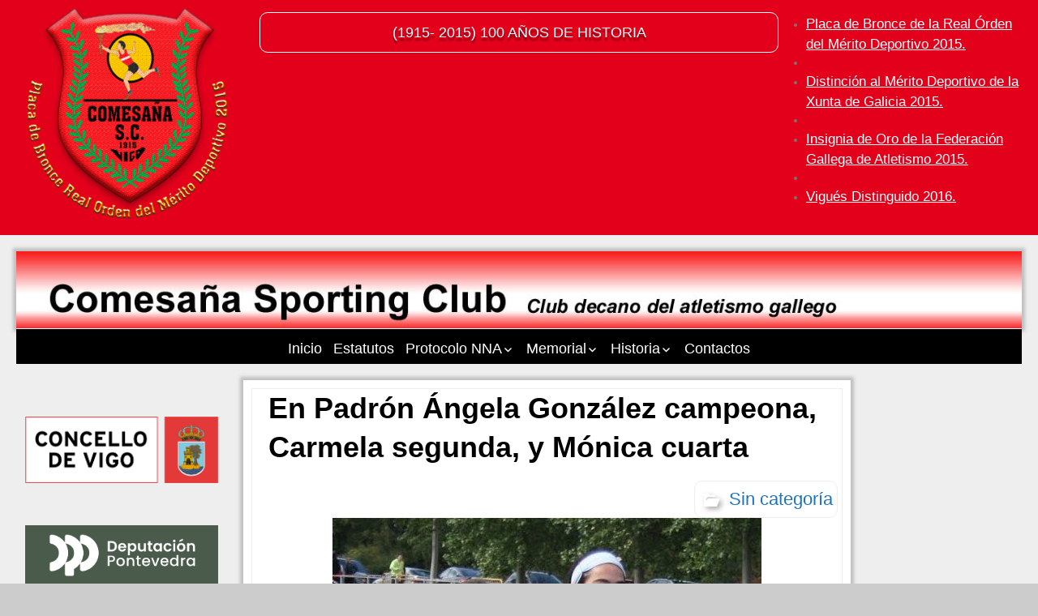

--- FILE ---
content_type: text/html; charset=UTF-8
request_url: https://comesana.org/2011/05/en-padron-angela-gonzalez-campeona-carmela-segunda-y-monica-cuarta/
body_size: 14567
content:
<!DOCTYPE html>
<!--[if IE 7]>
<html class="ie ie7" lang="es">
<![endif]-->
<!--[if IE 8]>
<html class="ie ie8" lang="es">
<![endif]-->
<!--[if !(IE 7) | !(IE 8) ]><!-->
<html lang="es">
<!--<![endif]-->
<head>
	<meta charset="UTF-8">
	<meta name="viewport" content="width=device-width">
	<link rel="profile" href="https://gmpg.org/xfn/11">
	<link rel="pingback" href="https://comesana.org/wp/xmlrpc.php">
	<!--[if lt IE 9]>
	<script src="https://comesana.org/wp/wp-content/themes/jolene/js/html5.js" type="text/javascript"></script>
	<![endif]-->
	<title>En Padrón Ángela González campeona, Carmela segunda, y Mónica cuarta &#8211; Comesaña Sporting Club</title>
<meta name='robots' content='max-image-preview:large' />
	<style>img:is([sizes="auto" i], [sizes^="auto," i]) { contain-intrinsic-size: 3000px 1500px }</style>
	<link rel='dns-prefetch' href='//fonts.googleapis.com' />
<link rel="alternate" type="application/rss+xml" title="Comesaña Sporting Club &raquo; Feed" href="https://comesana.org/feed/" />
<link rel="alternate" type="application/rss+xml" title="Comesaña Sporting Club &raquo; Feed de los comentarios" href="https://comesana.org/comments/feed/" />
<link rel="alternate" type="application/rss+xml" title="Comesaña Sporting Club &raquo; Comentario En Padrón Ángela González campeona, Carmela segunda, y Mónica cuarta del feed" href="https://comesana.org/2011/05/en-padron-angela-gonzalez-campeona-carmela-segunda-y-monica-cuarta/feed/" />
<script type="text/javascript">
/* <![CDATA[ */
window._wpemojiSettings = {"baseUrl":"https:\/\/s.w.org\/images\/core\/emoji\/16.0.1\/72x72\/","ext":".png","svgUrl":"https:\/\/s.w.org\/images\/core\/emoji\/16.0.1\/svg\/","svgExt":".svg","source":{"concatemoji":"https:\/\/comesana.org\/wp\/wp-includes\/js\/wp-emoji-release.min.js?ver=bffe00c2f4d031c4ce88052c53fd7c9f"}};
/*! This file is auto-generated */
!function(s,n){var o,i,e;function c(e){try{var t={supportTests:e,timestamp:(new Date).valueOf()};sessionStorage.setItem(o,JSON.stringify(t))}catch(e){}}function p(e,t,n){e.clearRect(0,0,e.canvas.width,e.canvas.height),e.fillText(t,0,0);var t=new Uint32Array(e.getImageData(0,0,e.canvas.width,e.canvas.height).data),a=(e.clearRect(0,0,e.canvas.width,e.canvas.height),e.fillText(n,0,0),new Uint32Array(e.getImageData(0,0,e.canvas.width,e.canvas.height).data));return t.every(function(e,t){return e===a[t]})}function u(e,t){e.clearRect(0,0,e.canvas.width,e.canvas.height),e.fillText(t,0,0);for(var n=e.getImageData(16,16,1,1),a=0;a<n.data.length;a++)if(0!==n.data[a])return!1;return!0}function f(e,t,n,a){switch(t){case"flag":return n(e,"\ud83c\udff3\ufe0f\u200d\u26a7\ufe0f","\ud83c\udff3\ufe0f\u200b\u26a7\ufe0f")?!1:!n(e,"\ud83c\udde8\ud83c\uddf6","\ud83c\udde8\u200b\ud83c\uddf6")&&!n(e,"\ud83c\udff4\udb40\udc67\udb40\udc62\udb40\udc65\udb40\udc6e\udb40\udc67\udb40\udc7f","\ud83c\udff4\u200b\udb40\udc67\u200b\udb40\udc62\u200b\udb40\udc65\u200b\udb40\udc6e\u200b\udb40\udc67\u200b\udb40\udc7f");case"emoji":return!a(e,"\ud83e\udedf")}return!1}function g(e,t,n,a){var r="undefined"!=typeof WorkerGlobalScope&&self instanceof WorkerGlobalScope?new OffscreenCanvas(300,150):s.createElement("canvas"),o=r.getContext("2d",{willReadFrequently:!0}),i=(o.textBaseline="top",o.font="600 32px Arial",{});return e.forEach(function(e){i[e]=t(o,e,n,a)}),i}function t(e){var t=s.createElement("script");t.src=e,t.defer=!0,s.head.appendChild(t)}"undefined"!=typeof Promise&&(o="wpEmojiSettingsSupports",i=["flag","emoji"],n.supports={everything:!0,everythingExceptFlag:!0},e=new Promise(function(e){s.addEventListener("DOMContentLoaded",e,{once:!0})}),new Promise(function(t){var n=function(){try{var e=JSON.parse(sessionStorage.getItem(o));if("object"==typeof e&&"number"==typeof e.timestamp&&(new Date).valueOf()<e.timestamp+604800&&"object"==typeof e.supportTests)return e.supportTests}catch(e){}return null}();if(!n){if("undefined"!=typeof Worker&&"undefined"!=typeof OffscreenCanvas&&"undefined"!=typeof URL&&URL.createObjectURL&&"undefined"!=typeof Blob)try{var e="postMessage("+g.toString()+"("+[JSON.stringify(i),f.toString(),p.toString(),u.toString()].join(",")+"));",a=new Blob([e],{type:"text/javascript"}),r=new Worker(URL.createObjectURL(a),{name:"wpTestEmojiSupports"});return void(r.onmessage=function(e){c(n=e.data),r.terminate(),t(n)})}catch(e){}c(n=g(i,f,p,u))}t(n)}).then(function(e){for(var t in e)n.supports[t]=e[t],n.supports.everything=n.supports.everything&&n.supports[t],"flag"!==t&&(n.supports.everythingExceptFlag=n.supports.everythingExceptFlag&&n.supports[t]);n.supports.everythingExceptFlag=n.supports.everythingExceptFlag&&!n.supports.flag,n.DOMReady=!1,n.readyCallback=function(){n.DOMReady=!0}}).then(function(){return e}).then(function(){var e;n.supports.everything||(n.readyCallback(),(e=n.source||{}).concatemoji?t(e.concatemoji):e.wpemoji&&e.twemoji&&(t(e.twemoji),t(e.wpemoji)))}))}((window,document),window._wpemojiSettings);
/* ]]> */
</script>
<style id='wp-emoji-styles-inline-css' type='text/css'>

	img.wp-smiley, img.emoji {
		display: inline !important;
		border: none !important;
		box-shadow: none !important;
		height: 1em !important;
		width: 1em !important;
		margin: 0 0.07em !important;
		vertical-align: -0.1em !important;
		background: none !important;
		padding: 0 !important;
	}
</style>
<link rel='stylesheet' id='wp-block-library-css' href='https://comesana.org/wp/wp-includes/css/dist/block-library/style.min.css?ver=bffe00c2f4d031c4ce88052c53fd7c9f' type='text/css' media='all' />
<style id='classic-theme-styles-inline-css' type='text/css'>
/*! This file is auto-generated */
.wp-block-button__link{color:#fff;background-color:#32373c;border-radius:9999px;box-shadow:none;text-decoration:none;padding:calc(.667em + 2px) calc(1.333em + 2px);font-size:1.125em}.wp-block-file__button{background:#32373c;color:#fff;text-decoration:none}
</style>
<link rel='stylesheet' id='gutenberg-pdfjs-style-css' href='https://comesana.org/wp/wp-content/plugins/pdfjs-viewer-shortcode/inc/../blocks/build/style-index.css?ver=1767625315' type='text/css' media='all' />
<style id='global-styles-inline-css' type='text/css'>
:root{--wp--preset--aspect-ratio--square: 1;--wp--preset--aspect-ratio--4-3: 4/3;--wp--preset--aspect-ratio--3-4: 3/4;--wp--preset--aspect-ratio--3-2: 3/2;--wp--preset--aspect-ratio--2-3: 2/3;--wp--preset--aspect-ratio--16-9: 16/9;--wp--preset--aspect-ratio--9-16: 9/16;--wp--preset--color--black: #000000;--wp--preset--color--cyan-bluish-gray: #abb8c3;--wp--preset--color--white: #ffffff;--wp--preset--color--pale-pink: #f78da7;--wp--preset--color--vivid-red: #cf2e2e;--wp--preset--color--luminous-vivid-orange: #ff6900;--wp--preset--color--luminous-vivid-amber: #fcb900;--wp--preset--color--light-green-cyan: #7bdcb5;--wp--preset--color--vivid-green-cyan: #00d084;--wp--preset--color--pale-cyan-blue: #8ed1fc;--wp--preset--color--vivid-cyan-blue: #0693e3;--wp--preset--color--vivid-purple: #9b51e0;--wp--preset--gradient--vivid-cyan-blue-to-vivid-purple: linear-gradient(135deg,rgba(6,147,227,1) 0%,rgb(155,81,224) 100%);--wp--preset--gradient--light-green-cyan-to-vivid-green-cyan: linear-gradient(135deg,rgb(122,220,180) 0%,rgb(0,208,130) 100%);--wp--preset--gradient--luminous-vivid-amber-to-luminous-vivid-orange: linear-gradient(135deg,rgba(252,185,0,1) 0%,rgba(255,105,0,1) 100%);--wp--preset--gradient--luminous-vivid-orange-to-vivid-red: linear-gradient(135deg,rgba(255,105,0,1) 0%,rgb(207,46,46) 100%);--wp--preset--gradient--very-light-gray-to-cyan-bluish-gray: linear-gradient(135deg,rgb(238,238,238) 0%,rgb(169,184,195) 100%);--wp--preset--gradient--cool-to-warm-spectrum: linear-gradient(135deg,rgb(74,234,220) 0%,rgb(151,120,209) 20%,rgb(207,42,186) 40%,rgb(238,44,130) 60%,rgb(251,105,98) 80%,rgb(254,248,76) 100%);--wp--preset--gradient--blush-light-purple: linear-gradient(135deg,rgb(255,206,236) 0%,rgb(152,150,240) 100%);--wp--preset--gradient--blush-bordeaux: linear-gradient(135deg,rgb(254,205,165) 0%,rgb(254,45,45) 50%,rgb(107,0,62) 100%);--wp--preset--gradient--luminous-dusk: linear-gradient(135deg,rgb(255,203,112) 0%,rgb(199,81,192) 50%,rgb(65,88,208) 100%);--wp--preset--gradient--pale-ocean: linear-gradient(135deg,rgb(255,245,203) 0%,rgb(182,227,212) 50%,rgb(51,167,181) 100%);--wp--preset--gradient--electric-grass: linear-gradient(135deg,rgb(202,248,128) 0%,rgb(113,206,126) 100%);--wp--preset--gradient--midnight: linear-gradient(135deg,rgb(2,3,129) 0%,rgb(40,116,252) 100%);--wp--preset--font-size--small: 13px;--wp--preset--font-size--medium: 20px;--wp--preset--font-size--large: 36px;--wp--preset--font-size--x-large: 42px;--wp--preset--spacing--20: 0.44rem;--wp--preset--spacing--30: 0.67rem;--wp--preset--spacing--40: 1rem;--wp--preset--spacing--50: 1.5rem;--wp--preset--spacing--60: 2.25rem;--wp--preset--spacing--70: 3.38rem;--wp--preset--spacing--80: 5.06rem;--wp--preset--shadow--natural: 6px 6px 9px rgba(0, 0, 0, 0.2);--wp--preset--shadow--deep: 12px 12px 50px rgba(0, 0, 0, 0.4);--wp--preset--shadow--sharp: 6px 6px 0px rgba(0, 0, 0, 0.2);--wp--preset--shadow--outlined: 6px 6px 0px -3px rgba(255, 255, 255, 1), 6px 6px rgba(0, 0, 0, 1);--wp--preset--shadow--crisp: 6px 6px 0px rgba(0, 0, 0, 1);}:where(.is-layout-flex){gap: 0.5em;}:where(.is-layout-grid){gap: 0.5em;}body .is-layout-flex{display: flex;}.is-layout-flex{flex-wrap: wrap;align-items: center;}.is-layout-flex > :is(*, div){margin: 0;}body .is-layout-grid{display: grid;}.is-layout-grid > :is(*, div){margin: 0;}:where(.wp-block-columns.is-layout-flex){gap: 2em;}:where(.wp-block-columns.is-layout-grid){gap: 2em;}:where(.wp-block-post-template.is-layout-flex){gap: 1.25em;}:where(.wp-block-post-template.is-layout-grid){gap: 1.25em;}.has-black-color{color: var(--wp--preset--color--black) !important;}.has-cyan-bluish-gray-color{color: var(--wp--preset--color--cyan-bluish-gray) !important;}.has-white-color{color: var(--wp--preset--color--white) !important;}.has-pale-pink-color{color: var(--wp--preset--color--pale-pink) !important;}.has-vivid-red-color{color: var(--wp--preset--color--vivid-red) !important;}.has-luminous-vivid-orange-color{color: var(--wp--preset--color--luminous-vivid-orange) !important;}.has-luminous-vivid-amber-color{color: var(--wp--preset--color--luminous-vivid-amber) !important;}.has-light-green-cyan-color{color: var(--wp--preset--color--light-green-cyan) !important;}.has-vivid-green-cyan-color{color: var(--wp--preset--color--vivid-green-cyan) !important;}.has-pale-cyan-blue-color{color: var(--wp--preset--color--pale-cyan-blue) !important;}.has-vivid-cyan-blue-color{color: var(--wp--preset--color--vivid-cyan-blue) !important;}.has-vivid-purple-color{color: var(--wp--preset--color--vivid-purple) !important;}.has-black-background-color{background-color: var(--wp--preset--color--black) !important;}.has-cyan-bluish-gray-background-color{background-color: var(--wp--preset--color--cyan-bluish-gray) !important;}.has-white-background-color{background-color: var(--wp--preset--color--white) !important;}.has-pale-pink-background-color{background-color: var(--wp--preset--color--pale-pink) !important;}.has-vivid-red-background-color{background-color: var(--wp--preset--color--vivid-red) !important;}.has-luminous-vivid-orange-background-color{background-color: var(--wp--preset--color--luminous-vivid-orange) !important;}.has-luminous-vivid-amber-background-color{background-color: var(--wp--preset--color--luminous-vivid-amber) !important;}.has-light-green-cyan-background-color{background-color: var(--wp--preset--color--light-green-cyan) !important;}.has-vivid-green-cyan-background-color{background-color: var(--wp--preset--color--vivid-green-cyan) !important;}.has-pale-cyan-blue-background-color{background-color: var(--wp--preset--color--pale-cyan-blue) !important;}.has-vivid-cyan-blue-background-color{background-color: var(--wp--preset--color--vivid-cyan-blue) !important;}.has-vivid-purple-background-color{background-color: var(--wp--preset--color--vivid-purple) !important;}.has-black-border-color{border-color: var(--wp--preset--color--black) !important;}.has-cyan-bluish-gray-border-color{border-color: var(--wp--preset--color--cyan-bluish-gray) !important;}.has-white-border-color{border-color: var(--wp--preset--color--white) !important;}.has-pale-pink-border-color{border-color: var(--wp--preset--color--pale-pink) !important;}.has-vivid-red-border-color{border-color: var(--wp--preset--color--vivid-red) !important;}.has-luminous-vivid-orange-border-color{border-color: var(--wp--preset--color--luminous-vivid-orange) !important;}.has-luminous-vivid-amber-border-color{border-color: var(--wp--preset--color--luminous-vivid-amber) !important;}.has-light-green-cyan-border-color{border-color: var(--wp--preset--color--light-green-cyan) !important;}.has-vivid-green-cyan-border-color{border-color: var(--wp--preset--color--vivid-green-cyan) !important;}.has-pale-cyan-blue-border-color{border-color: var(--wp--preset--color--pale-cyan-blue) !important;}.has-vivid-cyan-blue-border-color{border-color: var(--wp--preset--color--vivid-cyan-blue) !important;}.has-vivid-purple-border-color{border-color: var(--wp--preset--color--vivid-purple) !important;}.has-vivid-cyan-blue-to-vivid-purple-gradient-background{background: var(--wp--preset--gradient--vivid-cyan-blue-to-vivid-purple) !important;}.has-light-green-cyan-to-vivid-green-cyan-gradient-background{background: var(--wp--preset--gradient--light-green-cyan-to-vivid-green-cyan) !important;}.has-luminous-vivid-amber-to-luminous-vivid-orange-gradient-background{background: var(--wp--preset--gradient--luminous-vivid-amber-to-luminous-vivid-orange) !important;}.has-luminous-vivid-orange-to-vivid-red-gradient-background{background: var(--wp--preset--gradient--luminous-vivid-orange-to-vivid-red) !important;}.has-very-light-gray-to-cyan-bluish-gray-gradient-background{background: var(--wp--preset--gradient--very-light-gray-to-cyan-bluish-gray) !important;}.has-cool-to-warm-spectrum-gradient-background{background: var(--wp--preset--gradient--cool-to-warm-spectrum) !important;}.has-blush-light-purple-gradient-background{background: var(--wp--preset--gradient--blush-light-purple) !important;}.has-blush-bordeaux-gradient-background{background: var(--wp--preset--gradient--blush-bordeaux) !important;}.has-luminous-dusk-gradient-background{background: var(--wp--preset--gradient--luminous-dusk) !important;}.has-pale-ocean-gradient-background{background: var(--wp--preset--gradient--pale-ocean) !important;}.has-electric-grass-gradient-background{background: var(--wp--preset--gradient--electric-grass) !important;}.has-midnight-gradient-background{background: var(--wp--preset--gradient--midnight) !important;}.has-small-font-size{font-size: var(--wp--preset--font-size--small) !important;}.has-medium-font-size{font-size: var(--wp--preset--font-size--medium) !important;}.has-large-font-size{font-size: var(--wp--preset--font-size--large) !important;}.has-x-large-font-size{font-size: var(--wp--preset--font-size--x-large) !important;}
:where(.wp-block-post-template.is-layout-flex){gap: 1.25em;}:where(.wp-block-post-template.is-layout-grid){gap: 1.25em;}
:where(.wp-block-columns.is-layout-flex){gap: 2em;}:where(.wp-block-columns.is-layout-grid){gap: 2em;}
:root :where(.wp-block-pullquote){font-size: 1.5em;line-height: 1.6;}
</style>
<link rel='stylesheet' id='jolene-genericons-css' href='https://comesana.org/wp/wp-content/themes/jolene/genericons/genericons.css?ver=18112014' type='text/css' media='all' />
<link rel='stylesheet' id='jolene-fonts-css' href='//fonts.googleapis.com/css?family=Open+Sans0%7CLobster:300,400&#038;latin,latin-ext' type='text/css' media='all' />
<link rel='stylesheet' id='jolene-style-css' href='https://comesana.org/wp/wp-content/themes/jolene/style.css?ver=bffe00c2f4d031c4ce88052c53fd7c9f' type='text/css' media='all' />
<!--[if lt IE 9]>
<link rel='stylesheet' id='jolene-ie-css' href='https://comesana.org/wp/wp-content/themes/jolene/css/ie.css?ver=20141210' type='text/css' media='all' />
<![endif]-->
<link rel='stylesheet' id='dashicons-css' href='https://comesana.org/wp/wp-includes/css/dashicons.min.css?ver=bffe00c2f4d031c4ce88052c53fd7c9f' type='text/css' media='all' />
<link rel='stylesheet' id='my-calendar-lists-css' href='https://comesana.org/wp/wp-content/plugins/my-calendar/css/list-presets.css?ver=3.6.17' type='text/css' media='all' />
<link rel='stylesheet' id='my-calendar-reset-css' href='https://comesana.org/wp/wp-content/plugins/my-calendar/css/reset.css?ver=3.6.17' type='text/css' media='all' />
<link rel='stylesheet' id='my-calendar-style-css' href='https://comesana.org/wp/wp-content/plugins/my-calendar/styles/twentyfourteen.css?ver=3.6.17-twentyfourteen-css' type='text/css' media='all' />
<style id='my-calendar-style-inline-css' type='text/css'>

/* Styles by My Calendar - Joe Dolson https://www.joedolson.com/ */

.my-calendar-modal .event-title svg { background-color: #ffffcc; padding: 3px; }
.mc-main .mc_general .event-title, .mc-main .mc_general .event-title a { background: #ffffcc !important; color: #000000 !important; }
.mc-main .mc_general .event-title button { background: #ffffcc !important; color: #000000 !important; }
.mc-main .mc_general .event-title a:hover, .mc-main .mc_general .event-title a:focus { background: #ffffff !important;}
.mc-main .mc_general .event-title button:hover, .mc-main .mc_general .event-title button:focus { background: #ffffff !important;}
.mc-main, .mc-event, .my-calendar-modal, .my-calendar-modal-overlay, .mc-event-list {--primary-dark: #313233; --primary-light: #fff; --secondary-light: #fff; --secondary-dark: #000; --highlight-dark: #666; --highlight-light: #efefef; --close-button: #b32d2e; --search-highlight-bg: #f5e6ab; --navbar-background: transparent; --nav-button-bg: #fff; --nav-button-color: #313233; --nav-button-border: #313233; --nav-input-border: #313233; --nav-input-background: #fff; --nav-input-color: #313233; --grid-cell-border: #0000001f; --grid-header-border: #313233; --grid-header-color: #313233; --grid-weekend-color: #313233; --grid-header-bg: transparent; --grid-weekend-bg: transparent; --grid-cell-background: transparent; --current-day-border: #313233; --current-day-color: #313233; --current-day-bg: transparent; --date-has-events-bg: #313233; --date-has-events-color: #f6f7f7; --calendar-heading: clamp( 1.125rem, 24px, 2.5rem ); --event-title: clamp( 1.25rem, 24px, 2.5rem ); --grid-date: 16px; --grid-date-heading: clamp( .75rem, 16px, 1.5rem ); --modal-title: 1.5rem; --navigation-controls: clamp( .75rem, 16px, 1.5rem ); --card-heading: 1.125rem; --list-date: 1.25rem; --author-card: clamp( .75rem, 14px, 1.5rem); --single-event-title: clamp( 1.25rem, 24px, 2.5rem ); --mini-time-text: clamp( .75rem, 14px 1.25rem ); --list-event-date: 1.25rem; --list-event-title: 1.2rem; --grid-max-width: 1260px; --list-preset-border-color: #000000; --list-preset-stripe-background: rgba( 0,0,0,.04 ); --list-preset-date-badge-background: #000; --list-preset-date-badge-color: #fff; --list-preset-background: transparent; --category-mc_general: #ffffcc; }
</style>
<script type="text/javascript" src="https://comesana.org/wp/wp-includes/js/jquery/jquery.min.js?ver=3.7.1" id="jquery-core-js"></script>
<script type="text/javascript" src="https://comesana.org/wp/wp-includes/js/jquery/jquery-migrate.min.js?ver=3.4.1" id="jquery-migrate-js"></script>
<link rel="https://api.w.org/" href="https://comesana.org/wp-json/" /><link rel="alternate" title="JSON" type="application/json" href="https://comesana.org/wp-json/wp/v2/posts/272" /><link rel="EditURI" type="application/rsd+xml" title="RSD" href="https://comesana.org/wp/xmlrpc.php?rsd" />
<link rel="canonical" href="https://comesana.org/2011/05/en-padron-angela-gonzalez-campeona-carmela-segunda-y-monica-cuarta/" />
<link rel="alternate" title="oEmbed (JSON)" type="application/json+oembed" href="https://comesana.org/wp-json/oembed/1.0/embed?url=https%3A%2F%2Fcomesana.org%2F2011%2F05%2Fen-padron-angela-gonzalez-campeona-carmela-segunda-y-monica-cuarta%2F" />
<link rel="alternate" title="oEmbed (XML)" type="text/xml+oembed" href="https://comesana.org/wp-json/oembed/1.0/embed?url=https%3A%2F%2Fcomesana.org%2F2011%2F05%2Fen-padron-angela-gonzalez-campeona-carmela-segunda-y-monica-cuarta%2F&#038;format=xml" />
			<link rel="shortcut icon" href="https://comesana.org/wp/wp-content/uploads/2015/04/Favicon2.png" />
	
	<style type="text/css"> 
		/* Top Menu */

		.site-info-text-top,
		#top-1-navigation {
			background-color:#e3001b;
		}

		#top-1-navigation .horisontal-navigation li a {
			color: #fff;
		}	
		#menu-1 {
			border: 1px solid #fff;
		}
		#top-1-navigation .horisontal-navigation li ul {
			background-color: #eee;
		}

		#top-1-navigation .horisontal-navigation li ul li a {
			color: #dd3333;
		}
		#top-1-navigation .horisontal-navigation li a:hover,
		#top-1-navigation .horisontal-navigation li a:focus {
			background: #eee;
			color: #dd3333;
		}
		#top-1-navigation .horisontal-navigation li ul li a:hover,
		.horisontal-navigation li ul li a:focus {
			background-color: #dd3333;
			color: #eee;
		}
		#top-1-navigation .horisontal-navigation .current-menu-item > a,
		#top-1-navigation .horisontal-navigation .current-menu-ancestor > a,
		#top-1-navigation .horisontal-navigation .current_page_item > a,
		#top-1-navigation .horisontal-navigation .current_page_ancestor > a {
			border: 1px solid #eee;
		}
		#top-1-navigation .horisontal-navigation li ul .current-menu-item > a,
		#top-1-navigation .horisontal-navigation li ul .current-menu-ancestor > a,
		#top-1-navigation .horisontal-navigation li ul .current_page_item > a,
		#top-1-navigation .horisontal-navigation li ul .current_page_ancestor > a {
			background-color: #dd3333;
			color: #eee;
		}
		
		/* Second Top Menu */
		
		#top-navigation {
			background-color:#000000;
		}
		#top-navigation .horisontal-navigation li a {
			color: #fff;
		}	
		#top-navigation .horisontal-navigation li ul {
			background-color: #eee;
		}
		#top-navigation .horisontal-navigation li ul li a {
			color: #dd1313;
		}
		#top-navigation .horisontal-navigation li a:hover,
		#top-navigation .horisontal-navigation li a:focus {
			background: #eee;
			color: #dd1313;
		}
		#top-navigation .horisontal-navigation li ul li a:hover,
		#top-navigation .horisontal-navigation li ul li a:focus {
			background: #000000;
			color: #fff;
		}
		#top-navigation .horisontal-navigation .current-menu-item > a,
		#top-navigation .horisontal-navigation .current-menu-ancestor > a,
		#top-navigation .horisontal-navigation .current_page_item > a,
		#top-navigation .horisontal-navigation .current_page_ancestor > a {
			border: 1px solid #eee;
		}

		#top-navigation .horisontal-navigation li ul .current-menu-item > a,
		#top-navigation .horisontal-navigation li ul .current-menu-ancestor > a,
		#top-navigation .horisontal-navigation li ul .current_page_item > a,
		#top-navigation .horisontal-navigation li ul .current_page_ancestor > a {
			background-color: #000000;
			color: #fff;
		}	
		#top-navigation {
			border-top: 1px solid #fff;
		}
		
		/* Footer Menu */
		
		.site-info,
		#footer-navigation {
			background-color:#dd3333;
			color: #eee;
		}
		.site-info a{
			color: #fff;
		}	
		#footer-navigation .horisontal-navigation li a {
			color: #fff;
		}	
		#footer-navigation .horisontal-navigation li ul {
			background-color: #eee;
		}
		#footer-navigation .horisontal-navigation li ul li a {
			color: #dd3333;
		}
		#footer-navigation .horisontal-navigation li a:hover,
		#footer-navigation .horisontal-navigation li a:focus {
			background: #eee;
			color: #dd3333;
		}
		#footer-navigation .horisontal-navigation li ul li a:hover {
			background: #dd3333;
			color: #fff;
		}
		#footer-navigation .horisontal-navigation .current-menu-item > a,
		#footer-navigation .horisontal-navigation .current-menu-ancestor > a,
		#footer-navigation .horisontal-navigation .current_page_item > a,
		#footer-navigation .horisontal-navigation .current_page_ancestor > a {
			border: 1px solid #eee;
		}
		#footer-navigation .horisontal-navigation li ul .current-menu-item > a,
		#footer-navigation .horisontal-navigation li ul .current-menu-ancestor > a,
		#footer-navigation .horisontal-navigation li ul .current_page_item > a,
		#footer-navigation .horisontal-navigation li ul .current_page_ancestor > a {
			background-color: #dd3333;
			color: #fff;
		}

		/* Footer Sidebar */
		
		.sidebar-footer {
			background-color:#ddd;
		}	
		.sidebar-footer .widget-wrap .widget-title,
		.sidebar-footer .widget-wrap .widget {
			color: #828282;
		}
		.sidebar-footer .widget-wrap .widget a {
			color: #dd3333;
		}
		.sidebar-footer .widget-wrap .widget a:hover {
			color: #000;
		}
		
		/* Top Sidebar */
		.sidebar-top-full,
		.sidebar-top {
			background-color:#eee;
		}	
		.sidebar-top-full .widget,
		.sidebar-top .widget-wrap .widget {
			color: #333;
		}
		.sidebar-top-full .widget a,
		.sidebar-top .widget-wrap .widget a {
			color: #dd3333;
		}
		.sidebar-top-full .widget a:hover,
		.sidebar-top .widget-wrap .widget a:hover {
			color: #000;
		}
		
		.image-and-cats a,
		.featured-post,
		.post-date a,
		.column .widget a,
		.content a {
			color: #dd3333;
		}
		
		a:hover,
		.entry-date a:hover,
		.author a:hover,
		.site-info-text-top .site-title a:hover,
		.site-title a:hover,
		.entry-header .entry-title a:hover,
		.category-list a:hover {
			color: #339900;;
		}
				
		.site-description {
			color: #ccc;;
		}
		
		entry-header .entry-title a,
		h1,
		h2,
		h3,
		h4,
		h5,
		h6 {
			color: #000;
		}
		
		.column .widget .widget-title {
			background: #dd3333;
			color: #fff;
		}
		
		
		.site {
			background:#eee url(https://none) repeat 0 0 fixed;		
		}
		
		.header-text-is-on.header-is-on .site-info-text {
			background: #f9f9f9;
		}
		
		.image-and-cats-big a,
		.image-and-cats a,
		.site-cat a {
			color: #1e73be;;
		}

		.sidebar-left .widget,
		.sidebar-right .widget {
			color: #999;
		}
		
		.sidebar-left .widget a,
		.sidebar-right .widget a {
			color: #dd3333;
		}
		
		.sidebar-left .widget a:hover,
		.sidebar-right .widget a:hover {
			color: #dd3333;
		}
		
		.column .widget {
			border: 1px solid #eee;
		}
		
		.header-wrapper,
		.sidebar-top-full,
		.sidebar-before-footer,	
		.site-content {
			box-shadow: 0 0 4px 4px #bfbfbf;
		}
		
		.site-content {
			max-width: 749px;
		}
		
		.page .site-content {
			max-width: 960px;
		}
		
		.left-sidebar-is-on .site-content {
			max-width: 749px;
		}
		.page.left-sidebar-is-on .site-content {
			max-width: 960px;
		}
		.right-sidebar-is-on .site-content {
			max-width: 749px;
		}
		.page.right-sidebar-is-on .site-content {
			max-width: 960px;
		}
		
		.two-sidebars .site-content {
			max-width: 749px;
		}
		.page.two-sidebars .site-content {
			max-width: 960px;
		}
		
		@media screen and (min-width: 1349px) {
			.page.two-sidebars .site-content,
			.two-sidebars .site-content {
				max-width: 749px;
			}
		}
		
		.page-template-page-templatesfull-width-wide-php .site-content {
			max-width: 1349px;
		}
		
		@media screen and (max-width: 759px) {		
			.site-content {
				box-shadow: none;
			}
		}
		
	</style>
		<style type="text/css"> 
	
	.site {
			font-family: 'Open Sans', sans-serif;
			font-size: 16px;
	}
	
	h1,
	h2,
	h3,
	h4,
	h5,
	h6 {
		font-weight: bold;
			font-family: 'Open Sans', sans-serif;
		
	}
	
	h1 {
		font-size:36px;
	}
	
		h1.site-title {
		font-family: 'Lobster', sans-serif;
	}
				
	</style>
		<style type="text/css" id="jolene-header-css">
			.site-title,
		.site-description {
			clip: rect(1px 1px 1px 1px); /* IE7 */
			clip: rect(1px, 1px, 1px, 1px);
			position: absolute;
		}
		</style>
	<link rel="icon" href="https://comesana.org/wp/wp-content/uploads/2024/05/cropped-LogoComesana-removebg-preview-32x32.png" sizes="32x32" />
<link rel="icon" href="https://comesana.org/wp/wp-content/uploads/2024/05/cropped-LogoComesana-removebg-preview-192x192.png" sizes="192x192" />
<link rel="apple-touch-icon" href="https://comesana.org/wp/wp-content/uploads/2024/05/cropped-LogoComesana-removebg-preview-180x180.png" />
<meta name="msapplication-TileImage" content="https://comesana.org/wp/wp-content/uploads/2024/05/cropped-LogoComesana-removebg-preview-270x270.png" />
		<style type="text/css" id="wp-custom-css">
			Artículo p {
text-indent: 60px;
}		</style>
		</head>

<body data-rsssl=1 class="wp-singular post-template-default single single-post postid-272 single-format-standard wp-theme-jolene custom-background cat header-is-on google-fonts-on header-sidebar-is-on logo-is-on left-sidebar-is-on">
	<div id="page" class="hfeed site">
			<!-- Header -->
						<!-- Header text while header image is empty -->
			<header id="masthead" class="site-header" role="banner">	
				
				<!-- First Top Menu -->		
					<div id="top-1-navigation" class="nav-container">
					
						
							<a class="logo-section" href='https://comesana.org/' title='Comesaña Sporting Club' rel='home'>
								<img src='https://comesana.org/wp/wp-content/uploads/2020/12/LogoComesaña.png' class="logo" alt='Comesaña Sporting Club'>
							</a>
							
												
							

	<div class="sidebar-header-right">
		<div class="widget-area">
			<aside id="nav_menu-8" class="widget widget_nav_menu"><div class="menu-lateral-container"><ul id="menu-lateral" class="menu"><li id="menu-item-5478" class="menu-item menu-item-type-post_type menu-item-object-post menu-item-5478"><a href="https://comesana.org/2015/10/placa-de-bronce-de-la-real-orden-del-merito-deportivo/"><span style="color:#ffffff; font-size:120%; text-decoration:underline; text-decoration-color:#ffffff; "><div onmouseout="this.style.color='#ffffff'" onmouseover="this.style.color='#000000'">Placa de Bronce de la Real Órden del Mérito Deportivo 2015.</div></a></li>
<li id="menu-item-5483" class="menu-item menu-item-type-taxonomy menu-item-object-post_format menu-item-5483"><a href="https://comesana.org/type/status/"><span</a></li>
<li id="menu-item-5479" class="menu-item menu-item-type-post_type menu-item-object-page menu-item-5479"><a href="https://comesana.org/distincion-ao-merito-deportivo-da-xunta-de-galicia-2015/"><span style="color:#ffffff; font-size:120%; text-decoration:underline; text-decoration-color:#ffffff; "><div onmouseout="this.style.color='#ffffff'" onmouseover="this.style.color='#000000'">Distinción al Mérito Deportivo de la Xunta de Galicia 2015.</div></a></li>
<li id="menu-item-5482" class="menu-item menu-item-type-taxonomy menu-item-object-post_format menu-item-5482"><a href="https://comesana.org/type/status/"><span</a></li>
<li id="menu-item-5480" class="menu-item menu-item-type-post_type menu-item-object-page menu-item-5480"><a href="https://comesana.org/insignia-de-oro-de-la-federacion-gallega-de-atletismo-2015/"><span style="color:#ffffff; font-size:120%; text-decoration:underline; text-decoration-color:#ffffff;"><div onmouseout="this.style.color='#ffffff'" onmouseover="this.style.color='#000000'">Insignia de Oro de la Federación Gallega de Atletismo 2015.</div></a></li>
<li id="menu-item-5484" class="menu-item menu-item-type-taxonomy menu-item-object-post_format menu-item-5484"><a href="https://comesana.org/type/status/"><span</a></li>
<li id="menu-item-5481" class="menu-item menu-item-type-post_type menu-item-object-post menu-item-5481"><a href="https://comesana.org/2016/03/el-comesana-sporting-club-vigues-distinguido/"><span style="color:#ffffff; font-size:120%; text-decoration:underline; text-decoration-color:#ffffff;"><div onmouseout="this.style.color='#ffffff'" onmouseover="this.style.color='#000000'">Vigués Distinguido 2016.</div></a></li>
</ul></div></aside>		</div><!-- .widget-area -->
	</div><!-- .sidebar-header-right -->
	
		
						
													<nav id="menu-1" class="horisontal-navigation" role="navigation">
								<h3 class="menu-toggle"></h3>
								<div class="menu-centenario-container"><ul id="menu-centenario" class="nav-horizontal"><li id="menu-item-2306" class="menu-item menu-item-type-post_type menu-item-object-page menu-item-2306"><a href="https://comesana.org/1915-2015-100-anos-de-historia/">(1915- 2015) 100 AÑOS DE HISTORIA</a></li>
</ul></div>							</nav>
												<div class="clear"></div>
					</div>
					
						

			<div class="img-container">
								
				<!-- Banner -->
				<div class="header-wrapper">
					<a href="https://comesana.org/">
						<img src="https://comesana.org/wp/wp-content/uploads/2015/03/Imagen-bajo-Cabecera-2.jpg" class="header-image" width="1309" height="100" alt="" />
					</a>
				</div>

			</div>
		
				

		
				<!-- Second Top Menu -->	
									<div id="top-navigation" class="nav-container">
						<nav id="menu-2" class="horisontal-navigation" role="navigation">
							<h3 class="menu-toggle"></h3>
							<div class="menu-bajo-cabecera-container"><ul id="menu-bajo-cabecera" class="nav-horizontal"><li id="menu-item-1709" class="menu-item menu-item-type-custom menu-item-object-custom menu-item-home menu-item-1709"><a href="https://comesana.org/">Inicio</a></li>
<li id="menu-item-2387" class="menu-item menu-item-type-post_type menu-item-object-page menu-item-2387"><a href="https://comesana.org/estatutos/">Estatutos</a></li>
<li id="menu-item-6996" class="menu-item menu-item-type-custom menu-item-object-custom menu-item-home menu-item-has-children menu-item-6996"><a href="https://comesana.org/">Protocolo NNA</a>
<ul class="sub-menu">
	<li id="menu-item-6997" class="menu-item menu-item-type-post_type menu-item-object-page menu-item-6997"><a href="https://comesana.org/protocolo-de-proteccion-dos-nna-fronte-a-violencia-no-deporte/">Protocolo de Protección dos NNA</a></li>
	<li id="menu-item-6998" class="menu-item menu-item-type-post_type menu-item-object-page menu-item-6998"><a href="https://comesana.org/delegado-de-proteccion/">Delegado de protección</a></li>
</ul>
</li>
<li id="menu-item-6995" class="menu-item menu-item-type-custom menu-item-object-custom menu-item-has-children menu-item-6995"><a href="https://comesana.org/45o-memorial-belarmino-alonso-de-campo-a-traves/">Memorial</a>
<ul class="sub-menu">
	<li id="menu-item-7042" class="menu-item menu-item-type-post_type menu-item-object-page menu-item-7042"><a href="https://comesana.org/46o-memorial-belarmino-alonso-de-campo-a-traves/">46º Memorial Belarmino Alonso</a></li>
	<li id="menu-item-7045" class="menu-item menu-item-type-custom menu-item-object-custom menu-item-has-children menu-item-7045"><a href="https://comesana.org/45o-memorial-belarmino-alonso-de-campo-a-traves/">Ediciones anteriores</a>
	<ul class="sub-menu">
		<li id="menu-item-6924" class="menu-item menu-item-type-post_type menu-item-object-page menu-item-6924"><a href="https://comesana.org/45o-memorial-belarmino-alonso-de-campo-a-traves/">45º MBACT</a></li>
	</ul>
</li>
</ul>
</li>
<li id="menu-item-2481" class="menu-item menu-item-type-post_type menu-item-object-page menu-item-has-children menu-item-2481"><a href="https://comesana.org/1915-2015-100-anos-de-historia/">Historia</a>
<ul class="sub-menu">
	<li id="menu-item-2977" class="menu-item menu-item-type-post_type menu-item-object-page menu-item-2977"><a href="https://comesana.org/1915-2015-100-anos-de-historia/">100 AÑOS DE HISTORIA RESUMIDA</a></li>
	<li id="menu-item-2866" class="menu-item menu-item-type-post_type menu-item-object-page menu-item-2866"><a href="https://comesana.org/1965-actos-celebracion-del-50-aniversario/">1965, el 50 aniversario</a></li>
</ul>
</li>
<li id="menu-item-1546" class="menu-item menu-item-type-post_type menu-item-object-page menu-item-1546"><a href="https://comesana.org/contacto/">Contactos</a></li>
</ul></div>						</nav>
						<div class="clear"></div>
					</div>
									  


		
		<div class="sidebar-left">
			<div id="sidebar-7" class="column">		
				<h3 class="sidebar-toggle">Sidebar</h3>
				<div class="widget-area">
					<aside id="widget_sp_image-17" class="widget widget_sp_image"><a href="https://hoxe.vigo.org/#/" target="_self" class="widget_sp_image-image-link"><img width="1019" height="352" class="attachment-full aligncenter" style="max-width: 100%;" srcset="https://comesana.org/wp/wp-content/uploads/2020/12/ConcelloVigo.png 1019w, https://comesana.org/wp/wp-content/uploads/2020/12/ConcelloVigo-300x104.png 300w, https://comesana.org/wp/wp-content/uploads/2020/12/ConcelloVigo-768x265.png 768w, https://comesana.org/wp/wp-content/uploads/2020/12/ConcelloVigo-938x324.png 938w" sizes="(max-width: 1019px) 100vw, 1019px" src="https://comesana.org/wp/wp-content/uploads/2020/12/ConcelloVigo.png" /></a></aside><aside id="widget_sp_image-18" class="widget widget_sp_image"><a href="https://www.depo.gal/" target="_self" class="widget_sp_image-image-link"><img width="3699" height="1152" class="attachment-full aligncenter" style="max-width: 100%;" srcset="https://comesana.org/wp/wp-content/uploads/2024/01/primario_negativo_horizontal.png 3699w, https://comesana.org/wp/wp-content/uploads/2024/01/primario_negativo_horizontal-300x93.png 300w, https://comesana.org/wp/wp-content/uploads/2024/01/primario_negativo_horizontal-1024x319.png 1024w, https://comesana.org/wp/wp-content/uploads/2024/01/primario_negativo_horizontal-768x239.png 768w, https://comesana.org/wp/wp-content/uploads/2024/01/primario_negativo_horizontal-1536x478.png 1536w, https://comesana.org/wp/wp-content/uploads/2024/01/primario_negativo_horizontal-2048x638.png 2048w, https://comesana.org/wp/wp-content/uploads/2024/01/primario_negativo_horizontal-938x292.png 938w, https://comesana.org/wp/wp-content/uploads/2024/01/primario_negativo_horizontal-1309x408.png 1309w" sizes="(max-width: 3699px) 100vw, 3699px" src="https://comesana.org/wp/wp-content/uploads/2024/01/primario_negativo_horizontal.png" /></a></aside><aside id="widget_sp_image-19" class="widget widget_sp_image"><a href="https://deporte.xunta.gal/" target="_self" class="widget_sp_image-image-link"><img width="7000" height="2000" class="attachment-full aligncenter" style="max-width: 100%;" srcset="https://comesana.org/wp/wp-content/uploads/2024/05/marca-positivo.png 7000w, https://comesana.org/wp/wp-content/uploads/2024/05/marca-positivo-300x86.png 300w, https://comesana.org/wp/wp-content/uploads/2024/05/marca-positivo-1024x293.png 1024w, https://comesana.org/wp/wp-content/uploads/2024/05/marca-positivo-768x219.png 768w, https://comesana.org/wp/wp-content/uploads/2024/05/marca-positivo-1536x439.png 1536w, https://comesana.org/wp/wp-content/uploads/2024/05/marca-positivo-2048x585.png 2048w, https://comesana.org/wp/wp-content/uploads/2024/05/marca-positivo-938x268.png 938w, https://comesana.org/wp/wp-content/uploads/2024/05/marca-positivo-1309x374.png 1309w" sizes="(max-width: 7000px) 100vw, 7000px" src="https://comesana.org/wp/wp-content/uploads/2024/05/marca-positivo.png" /></a></aside><aside id="widget_sp_image-20" class="widget widget_sp_image"><a href="http://www.igualdadevigo.org/" target="_self" class="widget_sp_image-image-link"><img width="408" height="149" class="attachment-full aligncenter" style="max-width: 100%;" srcset="https://comesana.org/wp/wp-content/uploads/2024/05/logo_igualdade-e1716317000827.png 408w, https://comesana.org/wp/wp-content/uploads/2024/05/logo_igualdade-e1716317000827-300x110.png 300w" sizes="(max-width: 408px) 100vw, 408px" src="https://comesana.org/wp/wp-content/uploads/2024/05/logo_igualdade-e1716317000827.png" /></a></aside><aside id="widget_sp_image-22" class="widget widget_sp_image"><img width="1641" height="654" class="attachment-full aligncenter" style="max-width: 100%;" srcset="https://comesana.org/wp/wp-content/uploads/2024/05/EKN_ORuXsAALdSS_2.jpg 1641w, https://comesana.org/wp/wp-content/uploads/2024/05/EKN_ORuXsAALdSS_2-300x120.jpg 300w, https://comesana.org/wp/wp-content/uploads/2024/05/EKN_ORuXsAALdSS_2-1024x408.jpg 1024w, https://comesana.org/wp/wp-content/uploads/2024/05/EKN_ORuXsAALdSS_2-768x306.jpg 768w, https://comesana.org/wp/wp-content/uploads/2024/05/EKN_ORuXsAALdSS_2-1536x612.jpg 1536w, https://comesana.org/wp/wp-content/uploads/2024/05/EKN_ORuXsAALdSS_2-938x374.jpg 938w, https://comesana.org/wp/wp-content/uploads/2024/05/EKN_ORuXsAALdSS_2-1309x522.jpg 1309w" sizes="(max-width: 1641px) 100vw, 1641px" src="https://comesana.org/wp/wp-content/uploads/2024/05/EKN_ORuXsAALdSS_2.jpg" /></aside>
		<aside id="recent-posts-2" class="widget widget_recent_entries">
		<div class="before-widget-title"></div><h3 class="widget-title">Entradas recientes</h3><div class="after-widget-title"></div>
		<ul>
											<li>
					<a href="https://comesana.org/2026/01/campeonato-absoluto-de-galicia-por-clubes/">¡¡ Campeonato Absoluto de Galicia por Clubes !!</a>
											<span class="post-date">5 enero, 2026</span>
									</li>
											<li>
					<a href="https://comesana.org/2025/11/resumen-inscripciones-del-46o-memorial-belarmino-alonso/">Resumen inscripciones del 46º Memorial Belarmino Alonso</a>
											<span class="post-date">20 noviembre, 2025</span>
									</li>
											<li>
					<a href="https://comesana.org/2025/10/46o-memorial-belarmino-alonso-de-campo-a-traves/">46º Memorial Belarmino Alonso de Campo a Través</a>
											<span class="post-date">8 octubre, 2025</span>
									</li>
											<li>
					<a href="https://comesana.org/2025/08/escolas-deportivas-2025-2026/">Escolas deportivas 2025/2026</a>
											<span class="post-date">25 agosto, 2025</span>
									</li>
											<li>
					<a href="https://comesana.org/2025/05/convocatoria-asemblea-2025/">Convocatoria Asemblea 2025</a>
											<span class="post-date">27 mayo, 2025</span>
									</li>
					</ul>

		</aside><aside id="categories-6" class="widget widget_categories"><div class="before-widget-title"></div><h3 class="widget-title">Categorías</h3><div class="after-widget-title"></div>
			<ul>
					<li class="cat-item cat-item-12"><a href="https://comesana.org/category/atletas-del-club-comesana-sporting-club/">Atletas del Club</a>
</li>
	<li class="cat-item cat-item-31"><a href="https://comesana.org/category/baremo-del-club/">Baremo del Club</a>
</li>
	<li class="cat-item cat-item-14"><a href="https://comesana.org/category/campoatraves/">Campo a través</a>
</li>
	<li class="cat-item cat-item-25"><a href="https://comesana.org/category/carreras-de-montana/">Carreras de Montaña</a>
</li>
	<li class="cat-item cat-item-24"><a href="https://comesana.org/category/carreras-en-ruta/">Carreras en Ruta</a>
</li>
	<li class="cat-item cat-item-20"><a href="https://comesana.org/category/centenario-2/">Centenario</a>
</li>
	<li class="cat-item cat-item-37"><a href="https://comesana.org/category/escolas-deportivas/">Escolas Deportivas</a>
</li>
	<li class="cat-item cat-item-18"><a href="https://comesana.org/category/general/">General</a>
</li>
	<li class="cat-item cat-item-23"><a href="https://comesana.org/category/marathon/">Marathón</a>
</li>
	<li class="cat-item cat-item-21"><a href="https://comesana.org/category/marcha-atletica/">Marcha Atlética</a>
</li>
	<li class="cat-item cat-item-5"><a href="https://comesana.org/category/memorial-belarmino-alonso/">Memorial Belarmino Alonso</a>
</li>
	<li class="cat-item cat-item-6"><a href="https://comesana.org/category/opinion/">Opinión</a>
</li>
	<li class="cat-item cat-item-22"><a href="https://comesana.org/category/pista-aire-libre/">Pista Aire Libre</a>
</li>
	<li class="cat-item cat-item-17"><a href="https://comesana.org/category/pista-cubierta/">Pista Cubierta</a>
</li>
	<li class="cat-item cat-item-38"><a href="https://comesana.org/category/protocolo-nna/">Protocolo NNA</a>
</li>
	<li class="cat-item cat-item-1"><a href="https://comesana.org/category/general/sin-categoria/">Sin categoría</a>
</li>
			</ul>

			</aside><aside id="archives-3" class="widget widget_archive"><div class="before-widget-title"></div><h3 class="widget-title">Archivos</h3><div class="after-widget-title"></div>		<label class="screen-reader-text" for="archives-dropdown-3">Archivos</label>
		<select id="archives-dropdown-3" name="archive-dropdown">
			
			<option value="">Elegir el mes</option>
				<option value='https://comesana.org/2026/01/'> enero 2026 </option>
	<option value='https://comesana.org/2025/11/'> noviembre 2025 </option>
	<option value='https://comesana.org/2025/10/'> octubre 2025 </option>
	<option value='https://comesana.org/2025/08/'> agosto 2025 </option>
	<option value='https://comesana.org/2025/05/'> mayo 2025 </option>
	<option value='https://comesana.org/2024/11/'> noviembre 2024 </option>
	<option value='https://comesana.org/2024/10/'> octubre 2024 </option>
	<option value='https://comesana.org/2024/09/'> septiembre 2024 </option>
	<option value='https://comesana.org/2024/08/'> agosto 2024 </option>
	<option value='https://comesana.org/2024/07/'> julio 2024 </option>
	<option value='https://comesana.org/2023/12/'> diciembre 2023 </option>
	<option value='https://comesana.org/2023/11/'> noviembre 2023 </option>
	<option value='https://comesana.org/2023/10/'> octubre 2023 </option>
	<option value='https://comesana.org/2023/08/'> agosto 2023 </option>
	<option value='https://comesana.org/2023/06/'> junio 2023 </option>
	<option value='https://comesana.org/2023/04/'> abril 2023 </option>
	<option value='https://comesana.org/2023/03/'> marzo 2023 </option>
	<option value='https://comesana.org/2023/02/'> febrero 2023 </option>
	<option value='https://comesana.org/2023/01/'> enero 2023 </option>
	<option value='https://comesana.org/2022/12/'> diciembre 2022 </option>
	<option value='https://comesana.org/2022/11/'> noviembre 2022 </option>
	<option value='https://comesana.org/2022/10/'> octubre 2022 </option>
	<option value='https://comesana.org/2022/09/'> septiembre 2022 </option>
	<option value='https://comesana.org/2022/07/'> julio 2022 </option>
	<option value='https://comesana.org/2022/06/'> junio 2022 </option>
	<option value='https://comesana.org/2022/05/'> mayo 2022 </option>
	<option value='https://comesana.org/2022/04/'> abril 2022 </option>
	<option value='https://comesana.org/2022/03/'> marzo 2022 </option>
	<option value='https://comesana.org/2022/02/'> febrero 2022 </option>
	<option value='https://comesana.org/2021/11/'> noviembre 2021 </option>
	<option value='https://comesana.org/2021/10/'> octubre 2021 </option>
	<option value='https://comesana.org/2021/06/'> junio 2021 </option>
	<option value='https://comesana.org/2021/04/'> abril 2021 </option>
	<option value='https://comesana.org/2021/02/'> febrero 2021 </option>
	<option value='https://comesana.org/2020/12/'> diciembre 2020 </option>
	<option value='https://comesana.org/2020/11/'> noviembre 2020 </option>
	<option value='https://comesana.org/2020/08/'> agosto 2020 </option>
	<option value='https://comesana.org/2020/07/'> julio 2020 </option>
	<option value='https://comesana.org/2020/06/'> junio 2020 </option>
	<option value='https://comesana.org/2020/05/'> mayo 2020 </option>
	<option value='https://comesana.org/2020/02/'> febrero 2020 </option>
	<option value='https://comesana.org/2020/01/'> enero 2020 </option>
	<option value='https://comesana.org/2019/12/'> diciembre 2019 </option>
	<option value='https://comesana.org/2019/11/'> noviembre 2019 </option>
	<option value='https://comesana.org/2019/10/'> octubre 2019 </option>
	<option value='https://comesana.org/2019/06/'> junio 2019 </option>
	<option value='https://comesana.org/2019/04/'> abril 2019 </option>
	<option value='https://comesana.org/2019/03/'> marzo 2019 </option>
	<option value='https://comesana.org/2019/02/'> febrero 2019 </option>
	<option value='https://comesana.org/2018/12/'> diciembre 2018 </option>
	<option value='https://comesana.org/2018/11/'> noviembre 2018 </option>
	<option value='https://comesana.org/2018/10/'> octubre 2018 </option>
	<option value='https://comesana.org/2018/09/'> septiembre 2018 </option>
	<option value='https://comesana.org/2018/04/'> abril 2018 </option>
	<option value='https://comesana.org/2018/02/'> febrero 2018 </option>
	<option value='https://comesana.org/2017/11/'> noviembre 2017 </option>
	<option value='https://comesana.org/2017/10/'> octubre 2017 </option>
	<option value='https://comesana.org/2017/06/'> junio 2017 </option>
	<option value='https://comesana.org/2017/04/'> abril 2017 </option>
	<option value='https://comesana.org/2017/01/'> enero 2017 </option>
	<option value='https://comesana.org/2016/12/'> diciembre 2016 </option>
	<option value='https://comesana.org/2016/11/'> noviembre 2016 </option>
	<option value='https://comesana.org/2016/10/'> octubre 2016 </option>
	<option value='https://comesana.org/2016/09/'> septiembre 2016 </option>
	<option value='https://comesana.org/2016/05/'> mayo 2016 </option>
	<option value='https://comesana.org/2016/03/'> marzo 2016 </option>
	<option value='https://comesana.org/2016/02/'> febrero 2016 </option>
	<option value='https://comesana.org/2016/01/'> enero 2016 </option>
	<option value='https://comesana.org/2015/12/'> diciembre 2015 </option>
	<option value='https://comesana.org/2015/11/'> noviembre 2015 </option>
	<option value='https://comesana.org/2015/10/'> octubre 2015 </option>
	<option value='https://comesana.org/2015/09/'> septiembre 2015 </option>
	<option value='https://comesana.org/2015/06/'> junio 2015 </option>
	<option value='https://comesana.org/2015/04/'> abril 2015 </option>
	<option value='https://comesana.org/2015/03/'> marzo 2015 </option>
	<option value='https://comesana.org/2015/01/'> enero 2015 </option>
	<option value='https://comesana.org/2014/12/'> diciembre 2014 </option>
	<option value='https://comesana.org/2014/11/'> noviembre 2014 </option>
	<option value='https://comesana.org/2014/10/'> octubre 2014 </option>
	<option value='https://comesana.org/2014/09/'> septiembre 2014 </option>
	<option value='https://comesana.org/2014/07/'> julio 2014 </option>
	<option value='https://comesana.org/2014/06/'> junio 2014 </option>
	<option value='https://comesana.org/2014/05/'> mayo 2014 </option>
	<option value='https://comesana.org/2014/04/'> abril 2014 </option>
	<option value='https://comesana.org/2014/03/'> marzo 2014 </option>
	<option value='https://comesana.org/2014/02/'> febrero 2014 </option>
	<option value='https://comesana.org/2014/01/'> enero 2014 </option>
	<option value='https://comesana.org/2013/12/'> diciembre 2013 </option>
	<option value='https://comesana.org/2013/11/'> noviembre 2013 </option>
	<option value='https://comesana.org/2013/10/'> octubre 2013 </option>
	<option value='https://comesana.org/2013/09/'> septiembre 2013 </option>
	<option value='https://comesana.org/2013/07/'> julio 2013 </option>
	<option value='https://comesana.org/2013/06/'> junio 2013 </option>
	<option value='https://comesana.org/2013/05/'> mayo 2013 </option>
	<option value='https://comesana.org/2013/04/'> abril 2013 </option>
	<option value='https://comesana.org/2013/03/'> marzo 2013 </option>
	<option value='https://comesana.org/2013/02/'> febrero 2013 </option>
	<option value='https://comesana.org/2013/01/'> enero 2013 </option>
	<option value='https://comesana.org/2012/12/'> diciembre 2012 </option>
	<option value='https://comesana.org/2012/11/'> noviembre 2012 </option>
	<option value='https://comesana.org/2012/10/'> octubre 2012 </option>
	<option value='https://comesana.org/2012/09/'> septiembre 2012 </option>
	<option value='https://comesana.org/2012/08/'> agosto 2012 </option>
	<option value='https://comesana.org/2012/07/'> julio 2012 </option>
	<option value='https://comesana.org/2012/06/'> junio 2012 </option>
	<option value='https://comesana.org/2012/05/'> mayo 2012 </option>
	<option value='https://comesana.org/2012/04/'> abril 2012 </option>
	<option value='https://comesana.org/2012/03/'> marzo 2012 </option>
	<option value='https://comesana.org/2012/02/'> febrero 2012 </option>
	<option value='https://comesana.org/2012/01/'> enero 2012 </option>
	<option value='https://comesana.org/2011/12/'> diciembre 2011 </option>
	<option value='https://comesana.org/2011/11/'> noviembre 2011 </option>
	<option value='https://comesana.org/2011/10/'> octubre 2011 </option>
	<option value='https://comesana.org/2011/09/'> septiembre 2011 </option>
	<option value='https://comesana.org/2011/08/'> agosto 2011 </option>
	<option value='https://comesana.org/2011/07/'> julio 2011 </option>
	<option value='https://comesana.org/2011/06/'> junio 2011 </option>
	<option value='https://comesana.org/2011/05/'> mayo 2011 </option>
	<option value='https://comesana.org/2011/04/'> abril 2011 </option>
	<option value='https://comesana.org/2011/03/'> marzo 2011 </option>
	<option value='https://comesana.org/2011/02/'> febrero 2011 </option>
	<option value='https://comesana.org/2011/01/'> enero 2011 </option>
	<option value='https://comesana.org/2010/12/'> diciembre 2010 </option>
	<option value='https://comesana.org/2010/11/'> noviembre 2010 </option>
	<option value='https://comesana.org/2010/10/'> octubre 2010 </option>
	<option value='https://comesana.org/2010/09/'> septiembre 2010 </option>
	<option value='https://comesana.org/2010/08/'> agosto 2010 </option>
	<option value='https://comesana.org/2010/07/'> julio 2010 </option>
	<option value='https://comesana.org/2010/05/'> mayo 2010 </option>
	<option value='https://comesana.org/2010/04/'> abril 2010 </option>
	<option value='https://comesana.org/2010/03/'> marzo 2010 </option>
	<option value='https://comesana.org/2010/02/'> febrero 2010 </option>
	<option value='https://comesana.org/2010/01/'> enero 2010 </option>
	<option value='https://comesana.org/2009/12/'> diciembre 2009 </option>
	<option value='https://comesana.org/2009/11/'> noviembre 2009 </option>
	<option value='https://comesana.org/2009/07/'> julio 2009 </option>
	<option value='https://comesana.org/2009/06/'> junio 2009 </option>
	<option value='https://comesana.org/2009/05/'> mayo 2009 </option>

		</select>

			<script type="text/javascript">
/* <![CDATA[ */

(function() {
	var dropdown = document.getElementById( "archives-dropdown-3" );
	function onSelectChange() {
		if ( dropdown.options[ dropdown.selectedIndex ].value !== '' ) {
			document.location.href = this.options[ this.selectedIndex ].value;
		}
	}
	dropdown.onchange = onSelectChange;
})();

/* ]]> */
</script>
</aside><aside id="search-3" class="widget widget_search"><div class="before-widget-title"></div><h3 class="widget-title">Búsqueda</h3><div class="after-widget-title"></div><form role="search" method="get" class="search-form" action="https://comesana.org/">
				<label>
					<span class="screen-reader-text">Buscar:</span>
					<input type="search" class="search-field" placeholder="Buscar &hellip;" value="" name="s" />
				</label>
				<input type="submit" class="search-submit" value="Buscar" />
			</form></aside>				</div><!-- .widget-area -->
			</div><!-- .column -->
		</div><!-- .sidebar-left -->
		
		
					  


		

			</header><!-- #masthead -->
	
			<div class="site-content"> 
				<div class="content">
				
	<div class="content-container">

	<article id="post-272" class="post-272 post type-post status-publish format-standard has-post-thumbnail hentry category-sin-categoria">

		<header class="entry-header">
			<h1 class="entry-title">En Padrón Ángela González campeona, Carmela segunda, y Mónica cuarta</h1>			<div class="image-and-cats-big">
				<div class="category-list">
					<ul class="post-categories">
	<li><a href="https://comesana.org/category/general/sin-categoria/" rel="category tag">Sin categoría</a></li></ul>				</div>
				<img width="529" height="690" src="https://comesana.org/wp/wp-content/uploads/2011/05/IMG_0107.jpg" class="attachment-jolene-full-width size-jolene-full-width wp-post-image" alt="" decoding="async" fetchpriority="high" srcset="https://comesana.org/wp/wp-content/uploads/2011/05/IMG_0107.jpg 529w, https://comesana.org/wp/wp-content/uploads/2011/05/IMG_0107-230x300.jpg 230w" sizes="(max-width: 529px) 100vw, 529px" />			</div>
		
			
		</header><!-- .entry-header -->

				<div class="entry-content">
			<div style="border-bottom: medium none; border-left: medium none; border-right: medium none; border-top: medium none; clear: both; text-align: center;"><a href="http://comesanamn.cluster011.ovh.net/wp/wp-content/uploads/2011/05/IMG_0107.jpg" style="clear: right; cssfloat: right; float: right; margin-bottom: 1em; margin-left: 1em;"><img decoding="async" border="0" height="320" j8="true" src="https://comesanamn.cluster011.ovh.net/wp/wp-content/uploads/2011/05/IMG_0107-230x300.jpg" width="245" /></a></div>
<div style="border-bottom: medium none; border-left: medium none; border-right: medium none; border-top: medium none;"><a href="http://comesanamn.cluster011.ovh.net/wp/wp-content/uploads/2011/05/M-25C3-25B3nica.jpg" style="clear: left; cssfloat: left; float: left; margin-bottom: 1em; margin-right: 1em;"><img decoding="async" border="0" height="320" j8="true" src="https://comesanamn.cluster011.ovh.net/wp/wp-content/uploads/2011/05/M-25C3-25B3nica-216x300.jpg" width="231" /></a>&nbsp;&nbsp;&nbsp;&nbsp;&nbsp;&nbsp;&nbsp;&nbsp; Se celebró el domingo día 8 en Padrón&nbsp;los campeonatos gallegos de la milla y el kilómetro en ruta&nbsp;según las distintas categorías, donde equivocadamente se celebró para cadetes la distancia de la milla, pues en buena lógica, por analogia con el 1.500 m. solamente debería haberse programado para las categorías juvenilesy suoperiores.&nbsp;En esta distancia fue donde las tres cadetes del Comesaña Sporting Club lograron los puestos más destacados, se proclamó campeona <strong>Ángela González Fernández</strong>, la cual si bien fue desde el disparo de salida en cabeza de la prueba, su compañera <strong>Carmela Cardama Báez</strong> no se lo puso fácil, como demuestra la diferencia entre ambas de dos segundos, siendo tercera la coruñesa <strong>Ainhoa</strong> <strong>Portos</strong> a 14 segundos de Carmela. En cuarta posición entraba <strong>Mónica Rodríguez Álvarez</strong>, la cual realizó una carrera donde demostró que está empezando a saber controlar más su ritmo de competición.</div>
<div style="border-bottom: medium none; border-left: medium none; border-right: medium none; border-top: medium none;">&nbsp;&nbsp;&nbsp;&nbsp;&nbsp;&nbsp;&nbsp;&nbsp; En la carrera para veteranas corrieron <strong>Milagros Gómez Cagide</strong> y<strong> Olga Romero Domínguez</strong>, siendo 10ª y 12ª respectivamente, <em>Mila</em> consiguiendo el tercer puesto de las W45 enn 7&#8217;34» mientras&nbsp;Olga con 7&#8217;42 era &nbsp;vencedora de las W60.</div>
<p>Las seie primeras de la Milla Cadete/Juvenil fueron: 1ª Ángela González,&nbsp; 5&#8217;33» (Comesaña S.C.) 2ª Carmela Cardama, 5&#8217;35» (Comesaña S.C.) 3ª <strong>Ainhoa Portos</strong>, 5&#8217;49» (Atl. Riazor Coruña) 4ª Mónica Rodríguez, 5&#8217;52» (Comesaña S. C.) 5ª <strong>Laura Rosende</strong>, 5&#8217;54» ( Atl. Cuntis) 6ª <strong>Blanca Cea</strong>, 5&#8217;57» ( Agrup, Deportiva Barbanza) curiosamente todas cadetes,la 7ª fue la primera juvenil, <strong>Cristina González</strong> en &nbsp;6&#8217;01», del Ourense Atl. Academia Postal.</p>
<div style="border-bottom: medium none; border-left: medium none; border-right: medium none; border-top: medium none; clear: both; text-align: center;"><a href="http://comesanamn.cluster011.ovh.net/wp/wp-content/uploads/2011/05/IMG_0201.jpg" style="clear: right; cssfloat: right; float: right; margin-bottom: 1em; margin-left: 1em;"><img loading="lazy" decoding="async" border="0" height="283" j8="true" src="https://comesanamn.cluster011.ovh.net/wp/wp-content/uploads/2011/05/IMG_0201-300x265.jpg" width="320" /></a></div>
<div style="border-bottom: medium none; border-left: medium none; border-right: medium none; border-top: medium none;">&nbsp;&nbsp;&nbsp;&nbsp;&nbsp;&nbsp;&nbsp;&nbsp; A nivel absoluto femenino venció la atleta de Tui que corre por el O.A.A.P. <strong>Leticia Fernández</strong> <strong>Barbosa</strong>, en un tiempo de 5&#8217;28», con una ventaja de 23&#8243; sobre su inmediata seguidora. Por parte masculina el vencedor absoluto fue <strong>Juan Pablo Fernández Rodrígues</strong> del Sociedad Gimnástica de Pontevedra, en 4&#8217;33». El clima tampoco fue lo mejor para este campeonato, pero aún así los tiempos realizados no invitan al optimismo de cara a las pruebas análogas en la pista.</p>
<p><em><span style="color: red; font-size: x-small;">En las fotos de <strong>mayu coira</strong> las cinco participantes del <strong>Comesaña Sporting Club</strong> en plena acción en Padrón, las cadetes y las veteranas</span></em></div>
					</div><!-- .entry-content -->
				<div class="clear"></div>
		<footer class="entry-meta">
			<span class="post-date">
				<span class="entry-date"><a href="https://comesana.org/2011/05/en-padron-angela-gonzalez-campeona-carmela-segunda-y-monica-cuarta/" rel="bookmark"><time class="entry-date" datetime="2011-05-09T21:22:00+01:00">9 mayo, 2011</time></a></span> <span class="byline"><span class="author vcard"><a class="url fn n" href="https://comesana.org/author/joaquin/" rel="author">Joaquín Pérez Pérez</a></span></span>			</span>
			<div class="tags">
							</div>
					</footer><!-- .entry-meta -->
		
	
		
	</article><!-- #post -->
</div><!-- .content-container -->	<nav class="navigation post-navigation" role="navigation">
		<h1 class="screen-reader-text">Post navigation</h1>
		<div class="nav-link">
			<a href="https://comesana.org/2011/05/en-obarco-cto-gallego-juvenil/" rel="next"><span class="nav-next">En O&#8217;Barco Cto. Gallego Juvenil &rarr;</span></a> <a href="https://comesana.org/2011/05/y-en-o-pino-vencio-patricia-pereira/" rel="prev"><span class="nav-previous-one">&larr; Y en O&#8217; Pino venció Patricia Pereira</span></a>		</div><!-- .nav-links -->
	</nav><!-- .navigation -->
	<div class="clear-right"></div>
	
<div id="comments" class="comments-area">

	

		<div id="respond" class="comment-respond">
		<h3 id="reply-title" class="comment-reply-title">Deja una respuesta <small><a rel="nofollow" id="cancel-comment-reply-link" href="/2011/05/en-padron-angela-gonzalez-campeona-carmela-segunda-y-monica-cuarta/#respond" style="display:none;">Cancelar la respuesta</a></small></h3><form action="https://comesana.org/wp/wp-comments-post.php" method="post" id="commentform" class="comment-form"><p class="comment-notes"><span id="email-notes">Tu dirección de correo electrónico no será publicada.</span> <span class="required-field-message">Los campos obligatorios están marcados con <span class="required">*</span></span></p><p class="comment-form-comment"><label for="comment">Comentario <span class="required">*</span></label> <textarea id="comment" name="comment" cols="45" rows="8" maxlength="65525" required></textarea></p><p class="comment-form-author"><label for="author">Nombre</label> <input id="author" name="author" type="text" value="" size="30" maxlength="245" autocomplete="name" /></p>
<p class="comment-form-email"><label for="email">Correo electrónico</label> <input id="email" name="email" type="email" value="" size="30" maxlength="100" aria-describedby="email-notes" autocomplete="email" /></p>
<p class="comment-form-url"><label for="url">Web</label> <input id="url" name="url" type="url" value="" size="30" maxlength="200" autocomplete="url" /></p>
<p class="comment-form-cookies-consent"><input id="wp-comment-cookies-consent" name="wp-comment-cookies-consent" type="checkbox" value="yes" /> <label for="wp-comment-cookies-consent">Guarda mi nombre, correo electrónico y web en este navegador para la próxima vez que comente.</label></p>
<p class="form-submit"><input name="submit" type="submit" id="submit" class="submit" value="Publicar el comentario" /> <input type='hidden' name='comment_post_ID' value='272' id='comment_post_ID' />
<input type='hidden' name='comment_parent' id='comment_parent' value='0' />
</p><p style="display: none;"><input type="hidden" id="akismet_comment_nonce" name="akismet_comment_nonce" value="151a759ee3" /></p><p style="display: none !important;" class="akismet-fields-container" data-prefix="ak_"><label>&#916;<textarea name="ak_hp_textarea" cols="45" rows="8" maxlength="100"></textarea></label><input type="hidden" id="ak_js_1" name="ak_js" value="67"/><script>document.getElementById( "ak_js_1" ).setAttribute( "value", ( new Date() ).getTime() );</script></p></form>	</div><!-- #respond -->
	<p class="akismet_comment_form_privacy_notice">Este sitio usa Akismet para reducir el spam. <a href="https://akismet.com/privacy/" target="_blank" rel="nofollow noopener"> Aprende cómo se procesan los datos de tus comentarios.</a></p>
</div><!-- #comments -->

				</div><!-- .content -->
				<div class="clear"></div>
			</div><!-- .site-content -->
			

			<footer id="colophon" class="site-footer">
	
						<div class="empty-menu"></div>
		<div class="clear"></div>
				
				
						<div class="site-info">
		<a href="http://wordpress.org/">Proudly powered by WordPress</a> theme by <a href="#">WP Blogs</a>
	</div><!-- .site-info -->
	
	
			</footer><!-- #colophon -->
	</div><!-- #page -->
	<script type="speculationrules">
{"prefetch":[{"source":"document","where":{"and":[{"href_matches":"\/*"},{"not":{"href_matches":["\/wp\/wp-*.php","\/wp\/wp-admin\/*","\/wp\/wp-content\/uploads\/*","\/wp\/wp-content\/*","\/wp\/wp-content\/plugins\/*","\/wp\/wp-content\/themes\/jolene\/*","\/*\\?(.+)"]}},{"not":{"selector_matches":"a[rel~=\"nofollow\"]"}},{"not":{"selector_matches":".no-prefetch, .no-prefetch a"}}]},"eagerness":"conservative"}]}
</script>
<script type="text/javascript" src="https://comesana.org/wp/wp-includes/js/comment-reply.min.js?ver=bffe00c2f4d031c4ce88052c53fd7c9f" id="comment-reply-js" async="async" data-wp-strategy="async"></script>
<script type="text/javascript" src="https://comesana.org/wp/wp-content/themes/jolene/js/navigation.js?ver=20141012" id="jolene-navigation-js"></script>
<script type="text/javascript" src="https://comesana.org/wp/wp-content/themes/jolene/js/custom-widget.js?ver=20141012" id="jolene-custom-widget-js"></script>
<script defer type="text/javascript" src="https://comesana.org/wp/wp-content/plugins/akismet/_inc/akismet-frontend.js?ver=1763670497" id="akismet-frontend-js"></script>
<script type="text/javascript" src="https://comesana.org/wp/wp-includes/js/dist/dom-ready.min.js?ver=f77871ff7694fffea381" id="wp-dom-ready-js"></script>
<script type="text/javascript" src="https://comesana.org/wp/wp-includes/js/dist/hooks.min.js?ver=4d63a3d491d11ffd8ac6" id="wp-hooks-js"></script>
<script type="text/javascript" src="https://comesana.org/wp/wp-includes/js/dist/i18n.min.js?ver=5e580eb46a90c2b997e6" id="wp-i18n-js"></script>
<script type="text/javascript" id="wp-i18n-js-after">
/* <![CDATA[ */
wp.i18n.setLocaleData( { 'text direction\u0004ltr': [ 'ltr' ] } );
/* ]]> */
</script>
<script type="text/javascript" id="wp-a11y-js-translations">
/* <![CDATA[ */
( function( domain, translations ) {
	var localeData = translations.locale_data[ domain ] || translations.locale_data.messages;
	localeData[""].domain = domain;
	wp.i18n.setLocaleData( localeData, domain );
} )( "default", {"translation-revision-date":"2025-12-02 18:51:27+0000","generator":"GlotPress\/4.0.3","domain":"messages","locale_data":{"messages":{"":{"domain":"messages","plural-forms":"nplurals=2; plural=n != 1;","lang":"es"},"Notifications":["Avisos"]}},"comment":{"reference":"wp-includes\/js\/dist\/a11y.js"}} );
/* ]]> */
</script>
<script type="text/javascript" src="https://comesana.org/wp/wp-includes/js/dist/a11y.min.js?ver=3156534cc54473497e14" id="wp-a11y-js"></script>
<script type="text/javascript" id="mc.mcjs-js-extra">
/* <![CDATA[ */
var my_calendar = {"grid":"modal","list":"modal","mini":"modal","ajax":"true","links":"false","newWindow":"New tab","subscribe":"Subscribe","export":"Export","action":"mcjs_action","security":"edb373ce42","ajaxurl":"https:\/\/comesana.org\/wp\/wp-admin\/admin-ajax.php"};
/* ]]> */
</script>
<script type="text/javascript" src="https://comesana.org/wp/wp-content/plugins/my-calendar/js/mcjs.min.js?ver=3.6.17" id="mc.mcjs-js"></script>
<script type="text/javascript" id="mc-modal-js-extra">
/* <![CDATA[ */
var mcm = {"context":""};
/* ]]> */
</script>
<script type="text/javascript" src="https://comesana.org/wp/wp-content/plugins/my-calendar/js/modal/accessible-modal-window-aria.min.js?ver=3.6.17" id="mc-modal-js"></script>
</body>
</html><!-- WP Fastest Cache file was created in 0.078 seconds, on 5 January, 2026 @ 23:51 --><!-- via php -->